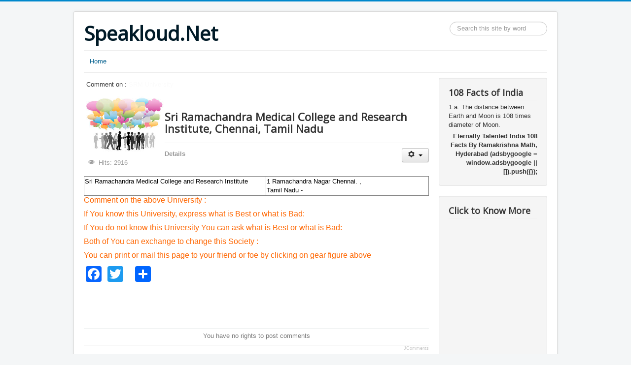

--- FILE ---
content_type: text/html; charset=utf-8
request_url: http://www.speakloud.net/universities-in-india-deemed/58-tamil-nadu/455-sri-ramachandra-medical-college-and-research-institute-chennai-tamil-nadu
body_size: 5324
content:
<!DOCTYPE html>
<html lang="en-gb" dir="ltr">
<head>
	<meta name="viewport" content="width=device-width, initial-scale=1.0" />
	<meta charset="utf-8" />
	<base href="http://www.speakloud.net/universities-in-india-deemed/58-tamil-nadu/455-sri-ramachandra-medical-college-and-research-institute-chennai-tamil-nadu" />
	<meta name="keywords" content="joomla, Joomla" />
	<meta name="author" content="Super User" />
	<meta name="description" content="Joomla! - the dynamic portal engine and content management system" />
	<meta name="generator" content="Joomla! - Open Source Content Management" />
	<title>Sri Ramachandra Medical College and Research Institute, Chennai, Tamil Nadu</title>
	<link href="/templates/protostar/favicon.ico" rel="shortcut icon" type="image/vnd.microsoft.icon" />
	<link href="/components/com_jcomments/tpl/default/style.css?v=3002" rel="stylesheet" />
	<link href="http://www.speakloud.net/plugins/content/addtoany/addtoany.css" rel="stylesheet" />
	<link href="/templates/protostar/css/template.css?ec98a8aff9c23227c14f374dd431282b" rel="stylesheet" />
	<link href="https://fonts.googleapis.com/css?family=Open+Sans" rel="stylesheet" />
	<style>

	h1, h2, h3, h4, h5, h6, .site-title {
		font-family: 'Open Sans', sans-serif;
	}div.mod_search93 input[type="search"]{ width:auto; }
	</style>
	<script type="application/json" class="joomla-script-options new">{"csrf.token":"b9f52ab60f822ce94a3d88e650878a94","system.paths":{"root":"","base":""}}</script>
	<script src="/components/com_jcomments/js/jcomments-v2.3.js?v=12"></script>
	<script src="/components/com_jcomments/libraries/joomlatune/ajax.js?v=4"></script>
	<script src="https://static.addtoany.com/menu/page.js" async></script>
	<script src="/media/jui/js/jquery.min.js?ec98a8aff9c23227c14f374dd431282b"></script>
	<script src="/media/jui/js/jquery-noconflict.js?ec98a8aff9c23227c14f374dd431282b"></script>
	<script src="/media/jui/js/jquery-migrate.min.js?ec98a8aff9c23227c14f374dd431282b"></script>
	<script src="/media/system/js/caption.js?ec98a8aff9c23227c14f374dd431282b"></script>
	<script src="/media/jui/js/bootstrap.min.js?ec98a8aff9c23227c14f374dd431282b"></script>
	<script src="/templates/protostar/js/template.js?ec98a8aff9c23227c14f374dd431282b"></script>
	<!--[if lt IE 9]><script src="/media/jui/js/html5.js?ec98a8aff9c23227c14f374dd431282b"></script><![endif]-->
	<script src="/modules/mod_fade_in_fade_out_article_title/tmpl/mod_fade_in_fade_out_article_title.js"></script>
	<!--[if lt IE 9]><script src="/media/system/js/html5fallback.js?ec98a8aff9c23227c14f374dd431282b"></script><![endif]-->
	<script src="/media/system/js/mootools-core.js?ec98a8aff9c23227c14f374dd431282b"></script>
	<script src="/media/system/js/core.js?ec98a8aff9c23227c14f374dd431282b"></script>
	<script>
jQuery(window).on('load',  function() {
				new JCaption('img.caption');
			});

/*===  EASY GOOGLE ANALYTICS : START TRACKING CODE  ===*/
	(function(i,s,o,g,r,a,m){i['GoogleAnalyticsObject']=r;i[r]=i[r]||function(){
	(i[r].q=i[r].q||[]).push(arguments)},i[r].l=1*new Date();a=s.createElement(o),
	m=s.getElementsByTagName(o)[0];a.async=1;a.src=g;m.parentNode.insertBefore(a,m)
	})(window,document,'script','//www.google-analytics.com/analytics.js','ga');
	ga('create', 'UA-53462705-1', 'speakloud.net');
	ga('send', 'pageview');
/*===  EASY GOOGLE ANALYTICS : END TRACKING CODE  ===*/

	</script>

</head>
<body class="site com_content view-article no-layout no-task itemid-190">
	<!-- Body -->
	<div class="body" id="top">
		<div class="container">
			<!-- Header -->
			<header class="header" role="banner">
				<div class="header-inner clearfix">
					<a class="brand pull-left" href="/">
						<span class="site-title" title="Speakloud.Net">Speakloud.Net</span>											</a>
					<div class="header-search pull-right">
						<div class="search mod_search93">
	<form action="/universities-in-india-deemed" method="post" class="form-inline" role="search">
		<label for="mod-search-searchword93" class="element-invisible">Search ...</label> <input name="searchword" id="mod-search-searchword93" maxlength="200"  class="inputbox search-query input-medium" type="search" size="20" placeholder="Search this site by word" />		<input type="hidden" name="task" value="search" />
		<input type="hidden" name="option" value="com_search" />
		<input type="hidden" name="Itemid" value="101" />
	</form>
</div>

					</div>
				</div>
			</header>
							<nav class="navigation" role="navigation">
					<div class="navbar pull-left">
						<a class="btn btn-navbar collapsed" data-toggle="collapse" data-target=".nav-collapse">
							<span class="element-invisible">Toggle Navigation</span>
							<span class="icon-bar"></span>
							<span class="icon-bar"></span>
							<span class="icon-bar"></span>
						</a>
					</div>
					<div class="nav-collapse">
						<ul class="nav menu nav-pills mod-list">
<li class="item-101 default"><a href="/" >Home</a></li></ul>

					</div>
				</nav>
						
			<div class="row-fluid">
								<main id="content" role="main" class="span9">
					<!-- Begin Content -->
							<div class="moduletable">
						<script type="text/javascript" language="javascript">
function fifopost_SetFadeLinks() 
{
	fifopost_Links[0] = '/universities-in-india-deemed/58-tamil-nadu/447-periyar-manaimmai-institute-of-science-technology-pmist-thanjavur-tamil-nadu'; fifopost_Titles[0] = 'Periyar Manaimmai Institute of Science &amp; Technology (PMIST), Thanjavur, Tamil Nadu'; fifopost_Links[1] = '/universities-in-india-deemed/124-entrance-exams-in-india/1020-srm-university'; fifopost_Titles[1] = 'SRM University'; fifopost_Links[2] = '/universities-in-india-deemed/254-hospital-groups-in-india/narayana-health-narayana-hrudayalaya/2954-narayana-multispeciality-hospital-ahmedabad-gujarat'; fifopost_Titles[2] = 'Narayana Multispeciality Hospital, Ahmedabad, Gujarat'; fifopost_Links[3] = '/universities-in-india-deemed/110-hospital-groups-in-india/apollo-hospitals/913-apollo-hospitals-bacheli-chhattisgarh'; fifopost_Titles[3] = 'Apollo Hospitals, Bacheli, Chhattisgarh'; fifopost_Links[4] = '/universities-in-india-deemed/180-municipal-corporations-in-india/uttar-pradesh/2138-bareilly-municipal-corporation-uttar-pradesh'; fifopost_Titles[4] = 'Bareilly Municipal Corporation, Uttar Pradesh'; fifopost_Links[5] = '/universities-in-india-deemed/210-zoo-and-botanical-gardens-in-india/2562-the-institute-of-forest-genetics-and-tree-breeding-coimbatore-tamil-nadu'; fifopost_Titles[5] = 'The Institute of Forest Genetics and Tree Breeding, Coimbatore, Tamil Nadu'; fifopost_Links[6] = '/universities-in-india-deemed/208-airports-in-india/2403-shimla-airport-himachal-pradesh'; fifopost_Titles[6] = 'Shimla Airport, Himachal Pradesh'; fifopost_Links[7] = '/universities-in-india-deemed/266-hotels-and-resorts-in-india/welcom-and-itc-hotels/3302-welcom-heritage-bal-samand-lake-palace-hotel-jodhpur-rajasthan'; fifopost_Titles[7] = 'Welcom Heritage Bal Samand Lake Palace Hotel, Jodhpur, Rajasthan'; fifopost_Links[8] = '/universities-in-india-deemed/255-hospital-groups-in-india/regional-cancer-centre/2998-regional-cancer-centre-rcc-new-delhi'; fifopost_Titles[8] = 'Regional Cancer Centre (RCC), New Delhi'; fifopost_Links[9] = '/universities-in-india-deemed/110-hospital-groups-in-india/apollo-hospitals/909-apollo-hospitals-delhi'; fifopost_Titles[9] = 'Apollo Hospitals, Delhi'; }
var fifopost_FadeOut = 255;
var fifopost_FadeIn = 5;
var fifopost_Fade = 5;
var fifopost_FadeStep = 3;
var fifopost_FadeWait = 3;
var fifopost_bFadeOutt = true;
</script>
<div id="gopiplus_css" style="padding:5px;">Comment on : <a href="/universities-in-india-deemed/58-tamil-nadu/447-periyar-manaimmai-institute-of-science-technology-pmist-thanjavur-tamil-nadu" id="fifopost_Link">Periyar Manaimmai Institute of Science &amp; Technology (PMIST), Thanjavur, Tamil Nadu</a></div>		</div>
			<div class="moduletable">
						

<div class="custom"  >
	<p><img class="pull-left" src="/images/social-1.jpg" alt="" width="164" height="115" /></p>
<p> </p></div>
		</div>
	
					<div id="system-message-container">
	</div>

					<div class="item-page" itemscope itemtype="https://schema.org/Article">
	<meta itemprop="inLanguage" content="en-GB" />
	
		
			<div class="page-header">
		<h2 itemprop="headline">
			Sri Ramachandra Medical College and Research Institute, Chennai, Tamil Nadu		</h2>
							</div>
							
<div class="icons">
	
					<div class="btn-group pull-right">
				<button class="btn dropdown-toggle" type="button" id="dropdownMenuButton-455" aria-label="User tools"
				data-toggle="dropdown" aria-haspopup="true" aria-expanded="false">
					<span class="icon-cog" aria-hidden="true"></span>
					<span class="caret" aria-hidden="true"></span>
				</button>
								<ul class="dropdown-menu" aria-labelledby="dropdownMenuButton-455">
											<li class="print-icon"> <a href="/universities-in-india-deemed/58-tamil-nadu/455-sri-ramachandra-medical-college-and-research-institute-chennai-tamil-nadu?tmpl=component&amp;print=1" title="Print article < Sri Ramachandra Medical College and Research Institute, Chennai, Tamil Nadu >" onclick="window.open(this.href,'win2','status=no,toolbar=no,scrollbars=yes,titlebar=no,menubar=no,resizable=yes,width=640,height=480,directories=no,location=no'); return false;" rel="nofollow">			<span class="icon-print" aria-hidden="true"></span>
		Print	</a> </li>
																<li class="email-icon"> <a href="/component/mailto/?tmpl=component&amp;template=protostar&amp;link=ee85ddbfd71ac3236f35b360f4716bf2fab7dc3c" title="Email this link to a friend" onclick="window.open(this.href,'win2','width=400,height=450,menubar=yes,resizable=yes'); return false;" rel="nofollow">			<span class="icon-envelope" aria-hidden="true"></span>
		Email	</a> </li>
														</ul>
			</div>
		
	</div>
			
		
						<dl class="article-info muted">

		
			<dt class="article-info-term">
									Details							</dt>

			
			
			
			
			
		
					
			
										<dd class="hits">
					<span class="icon-eye-open" aria-hidden="true"></span>
					<meta itemprop="interactionCount" content="UserPageVisits:2916" />
					Hits: 2916			</dd>						</dl>
	
	
		
								<div itemprop="articleBody">
		<table id="ctl00_ContentPlaceHolder1_grdUniversityType" style="font: /normal 'Times New Roman'; color: #000000; text-transform: none; text-indent: 0px; letter-spacing: normal; word-spacing: 0px; white-space: normal; border-collapse: collapse; -webkit-text-stroke-width: 0px;" border="1" rules="all" cellspacing="0">
<tbody>
<tr>
<td style="width: 568px;" align="left" valign="top">Sri Ramachandra Medical College and Research Institute</td>
<td style="width: 501px;" align="left" valign="top">1 Ramachandra Nagar Chennai. ,<span class="Apple-converted-space"> </span><br />Tamil Nadu -</td>
</tr>
</tbody>
</table>
<p><span style="color: #ff6600; font-size: 12pt;">Comment on the above University : </span></p>
<p><span style="color: #ff6600; font-size: 12pt;">If You know this University, express what is Best or what is Bad: </span></p>
<p><span style="color: #ff6600; font-size: 12pt;">If You do not know this University You can ask what is Best or what is Bad: </span></p>
<p><span style="color: #ff6600; font-size: 12pt;">Both of You can exchange to change this Society :</span></p>
<p><span style="color: #ff6600; font-size: 12pt;">You can print or mail this page to your friend or foe by clicking on gear figure above</span></p><div class="addtoany_container"><span class="a2a_kit a2a_kit_size_32 addtoany_list" data-a2a-url="http://www.speakloud.net/universities-in-india-deemed/58-tamil-nadu/455-sri-ramachandra-medical-college-and-research-institute-chennai-tamil-nadu" data-a2a-title="Sri Ramachandra Medical College and Research Institute, Chennai, Tamil Nadu">
<a class="a2a_button_facebook"></a>
<a class="a2a_button_twitter"></a>
<a class="a2a_button_google_plus"></a>

 

<a class="a2a_dd" href="https://www.addtoany.com/share"></a>
</span>
</div>	</div>

	
							<script async src="https://pagead2.googlesyndication.com/pagead/js/adsbygoogle.js"></script>
<!-- Adsense -->
<ins class="adsbygoogle"
     style="display:inline-block;width:728px;height:90px"
     data-ad-client="ca-pub-7866046736109886"
     data-ad-slot="5102419651"></ins>
<script>
     (adsbygoogle = window.adsbygoogle || []).push({});
</script>

<script type="text/javascript">
<!--
var jcomments=new JComments(455, 'com_content','/component/jcomments/');
jcomments.setList('comments-list');
//-->
</script>
<div id="jc">
<div id="comments"></div>
<a id="addcomments" href="#addcomments"></a>
<p class="message">You have no rights to post comments</p>
<div id="comments-footer" align="center"><a href="http://www.joomlatune.com" title="JComments" target="_blank">JComments</a></div>
</div></div>

					<div class="clearfix"></div>
					<div aria-label="Breadcrumbs" role="navigation">
	<ul itemscope itemtype="https://schema.org/BreadcrumbList" class="breadcrumb">
					<li>
				You are here: &#160;
			</li>
		
						<li itemprop="itemListElement" itemscope itemtype="https://schema.org/ListItem">
											<a itemprop="item" href="/" class="pathway"><span itemprop="name">Home</span></a>
					
											<span class="divider">
							<img src="/media/system/images/arrow.png" alt="" />						</span>
										<meta itemprop="position" content="1">
				</li>
							<li itemprop="itemListElement" itemscope itemtype="https://schema.org/ListItem">
											<a itemprop="item" href="/universities-in-india-deemed" class="pathway"><span itemprop="name">Universities in India ( Deemed )</span></a>
					
											<span class="divider">
							<img src="/media/system/images/arrow.png" alt="" />						</span>
										<meta itemprop="position" content="2">
				</li>
							<li itemprop="itemListElement" itemscope itemtype="https://schema.org/ListItem">
											<a itemprop="item" href="/universities-in-india-deemed/58-tamil-nadu" class="pathway"><span itemprop="name">Tamil Nadu</span></a>
					
											<span class="divider">
							<img src="/media/system/images/arrow.png" alt="" />						</span>
										<meta itemprop="position" content="3">
				</li>
							<li itemprop="itemListElement" itemscope itemtype="https://schema.org/ListItem" class="active">
					<span itemprop="name">
						Sri Ramachandra Medical College and Research Institute, Chennai, Tamil Nadu					</span>
					<meta itemprop="position" content="4">
				</li>
				</ul>
</div>

			<p>We have 614&#160;guests and no members online</p>


					<!-- End Content -->
				</main>
									<div id="aside" class="span3">
						<!-- Begin Right Sidebar -->
						<div class="well "><h3 class="page-header">108 Facts of India</h3><!-- Simple Random Quotes 1.7.1 starts here -->

<div id="srq_quote" dir="ltr" align="left">1.a. The distance between Earth and Moon is 108 times diameter of Moon. </div><div id="srq_author" dir="ltr" align="right" style="padding-top:5px;"><b> Eternally Talented India 108 Facts By Ramakrishna Math, Hyderabad


     (adsbygoogle = window.adsbygoogle || []).push({});
</b></div>
<!-- Simple Random Quotes 1.7.1 ends here -->
</div><div class="well "><h3 class="page-header">Click to Know More</h3>
<div class="advertising" align="center">
<script async src="//pagead2.googlesyndication.com/pagead/js/adsbygoogle.js"></script>
<!-- Google Adsense Advertising -->
<ins class="adsbygoogle"

	style="display:block"

	data-ad-client="pub-7866046736109886"

	
	
	data-ad-format="auto"
	data-color-border="000000"

	data-color-bg = "FFFFFF"

	data-color-link = "0000FF"

	data-color-text = "333333"

	data-color-url = "008000"
	
	>
	</ins>

<script>
(adsbygoogle = window.adsbygoogle || []).push({});
</script>
</div></div>
						<!-- End Right Sidebar -->
					</div>
							</div>
		</div>
	</div>
	<!-- Footer -->
	<footer class="footer" role="contentinfo">
		<div class="container">
			<hr />
			
			<p class="pull-right">
				<a href="#top" id="back-top">
					Back to Top				</a>
			</p>
			<p>
				&copy; 2026 Speakloud.Net			</p>
		</div>
	</footer>
	
</body>
</html>


--- FILE ---
content_type: text/html; charset=utf-8
request_url: https://www.google.com/recaptcha/api2/aframe
body_size: 247
content:
<!DOCTYPE HTML><html><head><meta http-equiv="content-type" content="text/html; charset=UTF-8"></head><body><script nonce="DlbYfcgfKQvcHP6ssJaARA">/** Anti-fraud and anti-abuse applications only. See google.com/recaptcha */ try{var clients={'sodar':'https://pagead2.googlesyndication.com/pagead/sodar?'};window.addEventListener("message",function(a){try{if(a.source===window.parent){var b=JSON.parse(a.data);var c=clients[b['id']];if(c){var d=document.createElement('img');d.src=c+b['params']+'&rc='+(localStorage.getItem("rc::a")?sessionStorage.getItem("rc::b"):"");window.document.body.appendChild(d);sessionStorage.setItem("rc::e",parseInt(sessionStorage.getItem("rc::e")||0)+1);localStorage.setItem("rc::h",'1769143110604');}}}catch(b){}});window.parent.postMessage("_grecaptcha_ready", "*");}catch(b){}</script></body></html>

--- FILE ---
content_type: text/javascript
request_url: http://www.speakloud.net/modules/mod_fade_in_fade_out_article_title/tmpl/mod_fade_in_fade_out_article_title.js
body_size: 2157
content:
/**
 * Fade in fade out article title
 *
 * @package 	Fade in fade out article title
 * @subpackage 	Fade in fade out article title
 * @version   	3.6
 * @author    	Gopi Ramasamy
 * @copyright 	Copyright (C) 2010 - 2016 www.gopiplus.com, LLC
 * @license   	http://www.gnu.org/licenses/gpl-2.0.html GNU/GPLv2 only
 *
 * http://www.gopiplus.com/extensions/2011/06/vertical-scroll-recent-article-joomla-module/
 */
 
var fifopost_FadeInterval;

window.onload = fifopost_FadeRotate

var fifopost_Links;
var fifopost_Titles;
var fifopost_Cursor = 0;
var fifopost_Max;

function fifopost_FadeRotate() 
{
	fifopost_FadeInterval = setInterval(fifopost_Ontimer, 25);
	fifopost_Links = new Array();
	fifopost_Titles = new Array();
	fifopost_SetFadeLinks();
	fifopost_Max = fifopost_Links.length-1;
	fifopost_SetFadeLink();
}

function fifopost_SetFadeLink() 
{
	var ilink = document.getElementById("fifopost_Link");
	ilink.innerHTML = fifopost_Titles[fifopost_Cursor];
	ilink.href = fifopost_Links[fifopost_Cursor];
}

function fifopost_Ontimer() {
  if (fifopost_bFadeOutt) {
    fifopost_Fade+=fifopost_FadeStep;
    if (fifopost_Fade>fifopost_FadeOut) {
      fifopost_Cursor++;
      if (fifopost_Cursor>fifopost_Max)
        fifopost_Cursor=0;
      fifopost_SetFadeLink();
      fifopost_bFadeOutt = false;
    }
  } else {
    fifopost_Fade-=fifopost_FadeStep;
    if (fifopost_Fade<fifopost_FadeIn) {
      clearInterval(fifopost_FadeInterval);
      setTimeout(Faderesume, fifopost_FadeWait);
      fifopost_bFadeOutt=true;
    }
  }
  var ilink = document.getElementById("fifopost_Link");
  if ((fifopost_Fade<fifopost_FadeOut)&&(fifopost_Fade>fifopost_FadeIn))
    ilink.style.color = "#" + ToHex(fifopost_Fade);
}

function Faderesume()
{
	fifopost_FadeInterval = setInterval(fifopost_Ontimer, 25);
}

function ToHex(strValue) 
{
  try 
  {
    var result= (parseInt(strValue).toString(16));

    while (result.length !=2)
            result= ("0" +result);
    result = result + result + result;
	//alert(result);
    return result.toUpperCase();
  }
  catch(e)
  {
  }
}